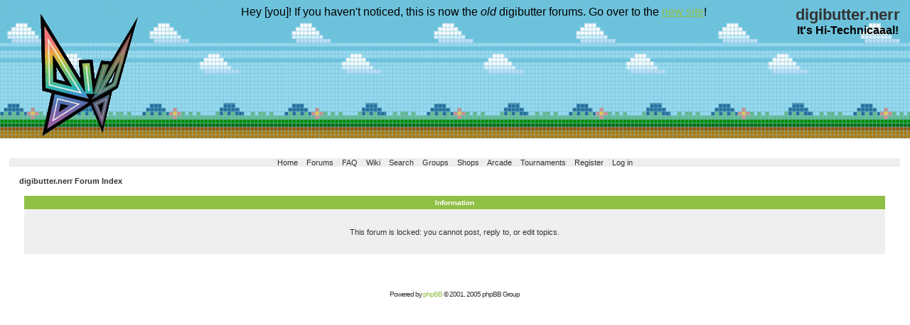

--- FILE ---
content_type: text/html
request_url: https://digibutter.nerr.biz/posting.php?mode=quote&p=1406184
body_size: 2697
content:
<!-- google_ad_section_start(weight=ignore) -->
<!DOCTYPE HTML PUBLIC "-//W3C//DTD HTML 4.0 Transitional//EN">
<html dir="ltr">
<head>
<meta http-equiv="Content-Type" content="text/html; charset=iso-8859-1">
<meta http-equiv="Content-Style-Type" content="text/css">

<link rel="shortcut icon" type="image/gif" href="http://digibutter.nerr.biz/images/smiles/francis.gif">
<!-- google_ad_section_end -->
<link rel="top" href="./index.php" title="digibutter.nerr Forum Index" />
<link rel="search" href="./search.php" title="Search" />
<link rel="help" href="./faq.php" title="FAQ" />
<link rel="author" href="./memberlist.php" title="Memberlist" />
<title></title>
<!-- google_ad_section_start(weight=ignore) -->
<script type="text/javascript" src="templates/sleek/minmax.js"></script>
<link rel="stylesheet" href="templates/sleek/sleek.css" type="text/css">
<script language="Javascript" type="text/javascript">
function objection(obj, p, n, message)
{
	message = encodeURIComponent(message);
	var a = '<span style="display:none;">.</span><object width="300" height="200"><PARAM NAME=width VALUE=300><PARAM NAME=height VALUE=200><param name="movie" value="http://objection.mrdictionary.net/objection'+p+'.swf?';
	var b = 's='+message + '"><embed src="http://objection.mrdictionary.net/objection'+p+'.swf?';
	var c = 's='+message + '" menu="false" loop="false" width="300" height="200" TYPE="application/x-shockwave-flash"></embed></object>';
	var d = 'n='+n+'&';
	if(n>0){alert(a+d+b+d+c);
		obj.innerHTML = a+d+b+d+c;}
	else{
		obj.innerHTML = a+b+c;}
}
function displayswf(obj, swfurl)
{
	obj.innerHTML = '<span style="display:none;">.</span><object><param name="width" value="480"><param name="height" value="360"><param name="allowNetworking" value="internal" /><param name="allowScriptAccess" value="never" /><param name="movie" value="'+swfurl+'"><embed src="'+swfurl+'" allowNetworking="none" allowScriptAccess="never" menu="false" width="480" height="360" TYPE="application/x-shockwave-flash"></embed></object>';
}
</script>

<SCRIPT LANGUAGE="Javascript"> 
var win = null; 
function Gk_PopTart(mypage,myname,w,h,scroll) 
{ 
  LeftPosition = (screen.width) ? (screen.width-w)/2 : 0; 
  TopPosition = (screen.height) ? (screen.height-h)/2 : 0; 
  settings = 'height='+h+',width='+w+',top='+TopPosition+',left='+LeftPosition+',scrollbars='+scroll+',resizable=yes'; 
  win = window.open(mypage,myname,settings); 
} 
</SCRIPT>


</head>
<body style="
">

<a name="top"></a>

<table width="100%" cellspacing="0" cellpadding="0" border="0" align="center">
        <tr> 
                <td>&nbsp;</td>
                <td align="center">
                <div class="bodyline" style="width:100%;">
                <table width="100%" cellspacing="0" cellpadding="0" border="0">
                        <tr> 
                                <td width="200" align="center">
                                                                                                                                <div style="padding-left5px;"><a href="forums.php"><img src="templates/sleek/images/logo_t.gif" border="0" title="digibutter.nerr Forum Index" alt="digibutter.nerr Forum Index" vspace="1" /></a><br></div>
                                                                </td>
                                
                                <td valign="top" align="center">Hey [you]!  If you haven't noticed, this is now the <i>old</i> digibutter forums.  Go over to the <a href="http://digibutter.nerr.biz">new site</a>!
                                								<div style="float:right;">
								<div style="text-align:center;font-weight:bold;">
                                <div class="maintitle">digibutter.nerr</div>
                                It's Hi-Technicaaal!                                </div>
                                </div>
				
<script type="text/javascript"><!--
google_ad_client = "pub-2120158770326396";
//Header, 728x90, created 12/3/07
google_ad_slot = "2646728381";
google_ad_width = 728;
google_ad_height = 90;
//--></script>
<script type="text/javascript"
src="http://pagead2.googlesyndication.com/pagead/show_ads.js">
</script>
				
								</td>
                                                                </td>
                        </tr>
                </table>
<br />
<div width="100%" class="mainmenubar">
                <span class="mainmenu">
                                <a href="./" class="mainmenu">Home</a>
                &nbsp;&nbsp;&nbsp;<a href="forums.php" class="mainmenu">Forums</a>
                &nbsp;&nbsp;&nbsp;<a href="faq.php" class="mainmenu">FAQ</a>
                &nbsp;&nbsp;&nbsp;<a href="http://digibutter.wikia.com" class="mainmenu">Wiki</a>
                &nbsp;&nbsp;&nbsp;<a href="search.php" class="mainmenu">Search</a>
                                                &nbsp;&nbsp;&nbsp;<a href="groups.php" class="mainmenu">Groups</a>
                &nbsp;&nbsp;&nbsp;<a href="shop.php" class="mainmenu">Shops</a>
				&nbsp;&nbsp;&nbsp;<a href="activity.php?mode=cat&cat_id=0" class="mainmenu">Arcade</a>
				&nbsp;&nbsp;&nbsp;<a href="tournament.php" class="mainmenu">Tournaments</a>
												                &nbsp;&nbsp;&nbsp;<a href="profile.php?mode=register" class="mainmenu">Register</a>
				                
                &nbsp;&nbsp;&nbsp;<a href="login.php" class="mainmenu">Log in</a>
                </span>
                <br/>
                </div>
              <table width="100%" cellpadding="10" cellspacing="0" align="center">
                        <tr valign="top">
<!-- google_ad_section_end -->
                                <td valign="top" width="100%">
 
<table width="100%" cellspacing="2" cellpadding="2" border="0" align="center">
	<tr>
		<td align="left" class="nav"><a href="forums.php" class="nav">digibutter.nerr Forum Index</a></td>
	</tr>
</table>

<table class="forumline" width="100%" cellspacing="1" cellpadding="4" border="0">
	<tr>
		<th class="thHead" height="25"><b>Information</b></th>
	</tr>
	<tr> 
		<td class="row1"><table width="100%" cellspacing="0" cellpadding="1" border="0">
			<tr> 
				<td>&nbsp;</td>
			</tr>
			<tr> 
				<td align="center"><span class="gen">This forum is locked: you cannot post, reply to, or edit topics.</span></td>
			</tr>
			<tr> 
				<td>&nbsp;</td>
			</tr>
		</table></td>
	</tr>
</table>

<br clear="all" />
<!-- google_ad_section_start(weight=ignore) -->
<div align="center">



<span class="copyright"><br /><br />
<!--
        We request you retain the full copyright notice below including the link to www.phpbb.com.
        This not only gives respect to the large amount of time given freely by the developers
        but also helps build interest, traffic and use of phpBB 2.0. If you cannot (for good
        reason) retain the full copyright we request you at least leave in place the
        Powered by phpBB line, with phpBB linked to www.phpbb.com. If you refuse
        to include even this then support on our forums may be affected.

        The phpBB Group : 2002
// -->
Powered by <a href="http://www.phpbb.com/" target="_phpbb" class="copyright">phpBB</a> &copy; 2001, 2005 phpBB Group<br /></div>
</div>
                </td>
                
                                
        </tr>
</table>
</td>

        <td>&nbsp;</td>
        </tr>
</table>

<script type="text/javascript">
if (typeof(soundManagerInit)!='undefined') soundManagerInit();
</script>
<!-- google_ad_section_end -->
<script src="http://www.google-analytics.com/urchin.js" type="text/javascript">
</script>
<script type="text/javascript">
_uacct = "UA-3155758-1";
urchinTracker();
</script>
<!-- Start Quantcast tag -->
<script type="text/javascript" src="http://edge.quantserve.com/quant.js"></script>
<script type="text/javascript">_qacct="p-81g2rwpXYnAtE";quantserve();</script>
<noscript>
<a href="http://www.quantcast.com/p-81g2rwpXYnAtE" target="_blank"><img src="http://pixel.quantserve.com/pixel/p-81g2rwpXYnAtE.gif" style="display: none;" border="0" height="1" width="1" alt="Quantcast"/></a>
</noscript>
<!-- End Quantcast tag -->
</body>
</html>


--- FILE ---
content_type: text/css
request_url: https://digibutter.nerr.biz/templates/sleek/sleek.css
body_size: 8186
content:
/*
  The sleek Theme for phpBB version 2+
  http://www.andrewCharron.com
*/

/* General page style. The scroll bar colours only visible in IE5.5+ */
html {
        margin: 0px;
        }
body {
		background: #ffffff url(images/digibutterbg.gif) repeat-x  0 0;
        font-family: Verdana, Tahoma, sans-serif;
		/*templates/sleek/images/snowbg.png*/
        /*
        scrollbar-face-color: {T_TR_COLOR2};
        scrollbar-highlight-color: {T_TD_COLOR2};
        scrollbar-shadow-color: {T_TR_COLOR2};
        scrollbar-3dlight-color: {T_TR_COLOR3};
        scrollbar-arrow-color:  {T_BODY_LINK};
        scrollbar-track-color: {T_TR_COLOR1};
        scrollbar-darkshadow-color: {T_TH_COLOR1};
        */
}

/* General font families for common tags */
font,th,td,p { font-family: Verdana, Tahoma, sans-serif; }
a:link,a:active,a:visited { color : #90bf46; }
a:hover                { text-decoration: underline; color : #90bf46; }
hr        { height: 0px; border: solid #333333 0px; border-top-width: 1px;}

/* This is the border line & background colour round the entire page */
.bodyline        { /*background-color: #ffffff;*/
                        min-height: 100%;
                        width: 55%;
                        min-width: 600px;
                        }

/* This is the outline round the main forum tables */
.forumline        { background-color: #ffffff; padding: 10px; }

/* Main table cell colours and backgrounds */
td.row1        { background-color: #efefef; }
td.row2        { background-color: #efefef; }
td.row3        { background-color: #efefef; }

/*
  This is for the table cell above the Topics, Post & Last posts on the index.php page
  By default this is the fading out gradiated silver background.
  However, you could replace this with a bitmap specific for each forum
*/
td.rowpic {
                background-color: #ffffff;
                background-repeat: repeat-y;
}

/* Header cells - the blue and silver gradient backgrounds */
th        {
        color: #ffffff; font-size: 10px; font-weight : bold;
        background-color: #90bf46; height: 15px;
}

td.cat,td.catHead,td.catSides,td.catLeft,td.catRight {
                        background-color: #90bf46; height: 15px;
}
td.catBottom {
        background-color: #efefef;
        }

/*
  Setting additional nice inner borders for the main table cells.
  The names indicate which sides the border will be on.
  Don't worry if you don't understand this, just ignore it :-)
*/
td.cat,td.catHead,td.catBottom {
        height: 16px;
        border-width: 0px 0px 0px 0px;
}
th.thHead,th.thSides,th.thTop,th.thLeft,th.thRight,th.thBottom,th.thCornerL,th.thCornerR {
        font-weight: bold; height: 15px;
}
td.row3Right {
        background-color: #efefef;
}
td.spaceRow {
        background-color: #ffffff;
        height: 2px;
        }
/*
th.thHead,td.catHead { font-size: {T_FONTSIZE3}px; border-width: 1px 1px 0px 1px; }
th.thSides,td.catSides,td.spaceRow         { border-width: 0px 1px 0px 1px; }
th.thRight,td.catRight,td.row3Right         { border-width: 0px 1px 0px 0px; }
th.thLeft,td.catLeft          { border-width: 0px 0px 0px 1px; }
th.thBottom,td.catBottom  { border-width: 0px 1px 1px 1px; }
th.thTop         { border-width: 1px 0px 0px 0px; }
th.thCornerL { border-width: 1px 0px 0px 1px; }
th.thCornerR { border-width: 1px 1px 0px 0px; }  */

/* The largest text used in the index page title and toptic title etc. */
.maintitle, .maintitle:visited        {
        font-size: 22px; font-family: Verdana, Tahoma, sans-serif;
        text-decoration: none; line-height : 120%; color : #333333;
}
.mainmenubar {
	background-color: #eeeeee;
	text-align: center;
}

/* General text */
.gen { font-size : 11px; }
.genmed { font-size : 11px; }
.gensmall { font-size : 10px; }
.gen,.genmed,.gensmall { color : #333333; }
a.gen,a.genmed,a.gensmall { color: #90bf46; text-decoration: none; }
a.gen:visited,a.genmed:visited,a.gensmall:visited { color: #90bf46; text-decoration: none; }
a.gen:hover,a.genmed:hover,a.gensmall:hover        { color: #90bf46; text-decoration: underline; }

/* The register, login, search etc links at the top of the page */
.mainmenu                { font-size : 11px; color : #333333 }
a.mainmenu, a.mainmenu:visited                { text-decoration: none; color : #333333;  }
a.mainmenu:hover{ text-decoration: underline; color : #90bf46; }

/* Forum category titles */
.cattitle                { font-weight: bold; font-size: 10px ; letter-spacing: 1px; color : #ffffff}
a.cattitle                { text-decoration: none; color : #ffffff; }
a.cattitle:visited                { text-decoration: none; color : #ffffff; }
a.cattitle:hover{ text-decoration: underline; }

/* Forum title: Text and link to the forums used in: index.php */
.forumlink                { font-weight: bold; font-size: 11px; color : #333333; }
a.forumlink, a.forumlink:visited         { text-decoration: none; color : #333333; }
a.forumlink:hover{ text-decoration: underline; color : #90bf46; }

/* Used for the navigation text, (Page 1,2,3 etc) and the navigation bar when in a forum */
.nav                        { font-weight: bold; font-size: 11px; color : #333333;}
a.nav, a.nav:visited                        { text-decoration: none; color : #333333; }
a.nav:hover                { text-decoration: underline; }

/* titles for the topics: could specify viewed link colour too */
.topictitle,h1,h2        { font-weight: bold; font-size: 11px; color : #333333; }
a.topictitle:link   { text-decoration: none; color : #333333; }
a.topictitle:visited { text-decoration: none; color : #333333; }
a.topictitle:hover        { text-decoration: underline; color : #90bf46; }

/* Name of poster in viewmsg.php and viewtopic.php and other places */
.name                        { font-size : 11px; color : #333333;}

/* Location, number of posts, post date etc */
.postdetails                { font-size : 10px; color : #333333; }

/* The content of the posts (body of text) */
.postbody { font-size : 11px; line-height: 18px}
a.postlink:link        { text-decoration: none; color : #90bf46 }
a.postlink:visited { text-decoration: none; color : #90bf46; }
a.postlink:hover { text-decoration: underline; color : #90bf46}

/* Quote & Code blocks */
.code {
        font-family: "Courier New"; font-size: 11px; color: #90bf43;
        background-color: #ffffff; border: #333333; border-style: solid;
        border-left-width: 1px; border-top-width: 1px; border-right-width: 1px; border-bottom-width: 2px
}

.quote {
        font-family: Verdana, Tahoma, sans-serif; font-size: 11px; color: #333333; line-height: 125%;
        background-color: #ffffff; border: 1px solid #333333;

}

/* Copyright and bottom info */
span.copyright                { font-size: 10px; font-family: Verdana, Tahoma, sans-serif; color: #333333; letter-spacing: -1px;}
a.copyright, a.copyright:visited                { font-size: 10px; color: #90bf46; text-decoration: none;}
a.copyright:hover { font-size: 10px; color: #90bf46; text-decoration: underline;}

/* Form elements */
input,textarea, select {
        color : #333333;
        font: normal 11px Verdana, Tahoma, sans-serif;
}

/* The text input fields background colour */
input.post, textarea.post, select {
        background-color : #ffffff;
}

input { text-indent : 2px; }

/* The buttons used for bbCode styling in message post */
input.button {
        background-color : #ffffff;
        color : #333333;
        font-size: 11px; font-family: Verdana, Tahoma, sans-serif;
}

/* The main submit button option */
input.mainoption {
        background-color : #ffffff;
        font-weight : bold;
}

/* None-bold submit button */
input.liteoption {
        background-color : #ffffff;
        font-weight : normal;
}

/* This is the line in the posting page which shows the rollover
  help line. This is actually a text box, but if set to be the same
  colour as the background no one will know ;)
*/
.helpline { background-color: #efefef; border-style: none; }

.spoiler {background: #000000; color: #000000}

/* Import the fancy styles for IE only (NS4.x doesn't use the @import function) */
/*@import url("templates/sleek/formIE.css");*/
